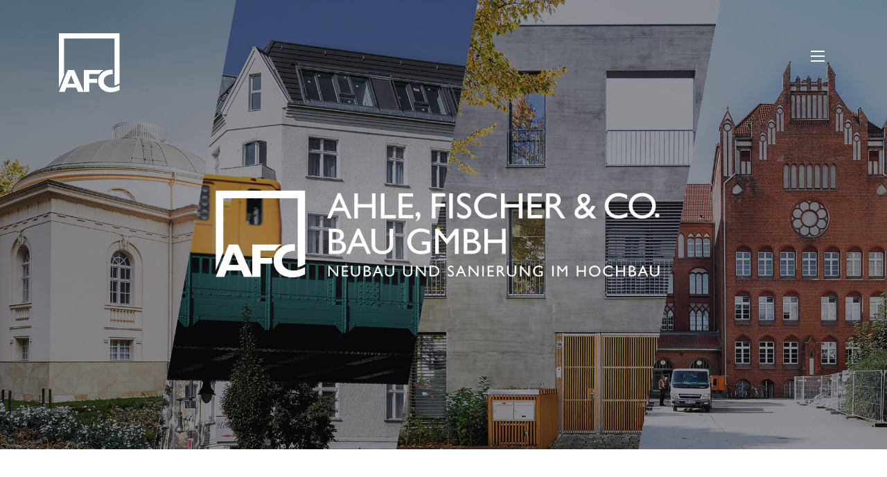

--- FILE ---
content_type: text/html; charset=UTF-8
request_url: https://www.bau-berlin.info/
body_size: 9424
content:
<!DOCTYPE html>
<html lang="de">
<head>
    <meta charset="utf-8">
    <meta name="robots" content="index, follow">
    <meta name="viewport" content="width=device-width, initial-scale=1, shrink-to-fit=no">
    <meta name="description" content="✅ Generalunternehmer für Neubau und Sanierung im Hochbau in Berlin-Brandenburg. Bauunternehmen und Zimmerei für Altbausanierung, Sanierung im Denkmalschutz und Neubau.">
    <meta name="author" content="Ahle, Fischer & Co. Bau GmbH">
        
    <link rel="preload" as="image" href="https://www.bau-berlin.info/img/headImage-home.jpg">
    <link rel="preload" as="style" href="https://www.bau-berlin.info/css/bootstrap.min.css">
    <link rel="preload" as="style" href="https://www.bau-berlin.info/css/style.css">
    <link rel="preload" as="script" href="https://www.bau-berlin.info/js/functions.js">
    <link rel="preload" as="script" href="https://www.bau-berlin.info/js/jquery-3.2.1.min.js">
    
    <link rel="icon" href="/img/favicon.png">

    <link rel="alternate" href="https://www.bau-berlin.info/home/" hreflang="de" />
    <link rel="alternate" href="https://en.bau-berlin.info/home/" hreflang="en" />

    <title>Generalunternehmer & Baufirma - Ahle, Fischer & Co. Bau GmbH</title>
    
    <link rel="stylesheet" href="/css/bootstrap.min.css">
    <link rel="stylesheet" href="/css/style.css" media="all">
    <link href="/css/ionicons.min.css" rel="stylesheet" media="none" onload="if(media!='all')media='all'">
    
    <script src="/js/jquery-3.2.1.min.js" defer crossorigin="anonymous"></script>
    <script src="/js/popper.min.js" defer crossorigin="anonymous"></script>
    <script src="/js/bootstrap.stripped.js" defer crossorigin="anonymous"></script>

    <meta property="og:title" content="Generalunternehmer & Baufirma - Ahle, Fischer & Co. Bau GmbH" />
	<meta property="og:description" content="✅ Generalunternehmer für Neubau und Sanierung im Hochbau in Berlin-Brandenburg. Bauunternehmen und Zimmerei für Altbausanierung, Sanierung im Denkmalschutz und Neubau." />
	<meta property="og:url" content="https://www.bau-berlin.info/" />
	<meta property="og:locale" content="de_DE" />
	<meta property="og:image" name="thumbnail" content="https://www.bau-berlin.info/img/ogImage/home.jpg" />
	<meta property="og:image:width" content="1280" />
	<meta property="og:image:height" content="729" />
	<meta property="og:type" content="article" />
  <meta property="article:publisher" content="https://www.facebook.com/Ahle-Fischer-Co-Bau-GmbH-188012751712842/">
	<meta property="og:site_name" content="Ahle, Fischer & Co. Bau GmbH" />
</head>
<body>
<!-- header begin -->    
<div id="site-header" class="h55 mb-5 bgBlack">
    <div class="bgImage" data-bgsrc="/img/headImage-home.jpg"></div>    
    <menu id="navigation" class="bgBlack col-sm-8 col-md-6 col-lg-5 col-xl-4">
        <nav class="align-self-center">
            <ul class="list-unstyled">
                <li><a href="/ueber-uns/" title="Ihr Bauunternehemen in Berlin">Über Uns</a>
                    <ul class="list-unstyled custom-list">
                        <li><a href="/ueber-uns/#qualifications" title="">Qualifikationen &amp; Zertifizierungen</a></li>
                        <li><a href="/jobs/" rel="nofollow">Jobs</a></li>
                    </ul>
                </li>
                <li><a href="/leistungen/" title="Bau Leistungen in Berlin Brandenburg">Leistungen</a>
                    <ul class="list-unstyled custom-list">
                        <li><a href="/leistungen/af-decke/" title="AF-Decke in Berlin &amp; Brandenburg">AF-Plattenbalkendecke <span class="badge badge-pill badge-primary">Neu</span></a></li>
                        <li><a href="/leistungen/holzbetonverbund/" title="Holzbetonverbunddecke in Berlin &amp; Brandenburg">Holzbetonverbund</a></li>
                        <li><a href="/leistungen/dachdecker-dachklempner/" title="Dachdecker &amp; Dachklempner in Berlin &amp; Brandenburg">Dachdecker- &amp; Dachklempnerarbeiten</a></li>
                        <li><a href="/leistungen/holzbau/" title="Neubau und Sanierung im Holzbau">Holzbau</a></li>
                    </ul>
                </li>
                <li><a href="/referenzen/" title="Bau Referenzen aus Berlin Brandenburg">Referenzen</a>
                    <ul class="list-unstyled custom-list">
                        <li><a href="/referenzen/altbausanierung/" title="Altbausanierug in Berlin &amp; Brandenburg">Altbausanierung</a></li>
                        <li><a href="/referenzen/dachgeschossausbau/" title="Dachgeschossausbau in Berlin &amp; Brandenburg">Dachgeschossausbau</a></li>
                        <li><a href="/referenzen/dachdecker-dachklempnerarbeiten/" title="Dachdecker- &amp; Dachklempnerarbeiten in Berlin &amp; Brandenburg">Dachdecker- &amp; Dachklempnerarbeiten</a></li>
                        <li><a href="/referenzen/denkmalschutz/" title="Denkmalschutz in Berlin &amp; Brandenburg">Denkmalschutz</a></li>
                        <li><a href="/referenzen/neubau/" title="Neubau in Berlin &amp; Brandenburg">Neubau</a></li>
                    </ul>
                </li>
                <li><a href="/kontakt/" title="Baufirma Berlin &amp; Brandenburg">Kontakt</a></li>
            </ul>
        </nav>
    </menu>
      
    <header class="container h-100">
        <div class="row pt-5 ">
            <div class="col-md-12">

                <h1 id="logo" class="" role="banner">
                    <a href="/" title="Ahle, Fischer &amp; Co. Baufirma - Neubau &amp; Sanierung im Hochbau Berlin Brandenburg"><svg xmlns="http://www.w3.org/2000/svg" viewBox="0 0 870.45 170.46">
                        <title>Ahle Fischer & Co. Bauunternehmen für Berlin Brandenburg - Neubau &amp; Sanierung im Hochbau</title>
                        <g id="logo-extended">
                            <g id="slogan">
                                <path d="M402.79,417.7h2.82v20.71h-2.55l-13.85-16v16h-2.79V417.7h2.4l14,16.09Z" transform="translate(-165.43 -269.89)"/>
                                <path d="M413.1,417.7h11.74v2.64h-8.78v6.31h8.48v2.66h-8.48v6.44h9.06v2.64h-12Z" transform="translate(-165.43 -269.89)"/>
                                <path d="M445.67,417.7h3v11.76a14,14,0,0,1-.35,3.6,7.82,7.82,0,0,1-.86,2,6.43,6.43,0,0,1-1.25,1.44,9.51,9.51,0,0,1-6.43,2.12,9.61,9.61,0,0,1-6.49-2.11,6.73,6.73,0,0,1-1.25-1.46,7.57,7.57,0,0,1-.85-2,14.65,14.65,0,0,1-.33-3.68V417.7h3v11.76a8.73,8.73,0,0,0,.67,4.06,4.74,4.74,0,0,0,2,1.83,7,7,0,0,0,3.22.69,6.51,6.51,0,0,0,4.3-1.38,4.29,4.29,0,0,0,1.26-1.75,10.73,10.73,0,0,0,.39-3.45Z" transform="translate(-165.43 -269.89)"/>
                                <path d="M462.94,438.41h-7V417.7h5.43a9.47,9.47,0,0,1,4,.69,5,5,0,0,1,2.95,4.69,4.51,4.51,0,0,1-3.16,4.37,6.41,6.41,0,0,1,3.61,1.87,4.87,4.87,0,0,1,1.34,3.44,5.06,5.06,0,0,1-.81,2.83,5.92,5.92,0,0,1-2.39,2A8.84,8.84,0,0,1,462.94,438.41Zm-1.5-18.07h-2.55v6.23h2a5,5,0,0,0,3.37-.9,3,3,0,0,0,1-2.34Q465.24,420.34,461.44,420.34Zm.22,8.86h-2.77v6.57h2.92a9.57,9.57,0,0,0,3.3-.38,3.15,3.15,0,0,0,1.39-1.18,3.08,3.08,0,0,0,.53-1.72,2.94,2.94,0,0,0-.56-1.73,3.29,3.29,0,0,0-1.58-1.17A9.89,9.89,0,0,0,461.66,429.2Z" transform="translate(-165.43 -269.89)"/>
                                <path d="M482.49,417.58h2.08l9.29,20.83h-3l-2.76-6.14h-8.84l-2.59,6.14h-3Zm4.36,12.05-3.34-7.5-3.1,7.5Z" transform="translate(-165.43 -269.89)"/>
                                <path d="M512.56,417.7h3v11.76a14,14,0,0,1-.35,3.6,7.85,7.85,0,0,1-.86,2,6.45,6.45,0,0,1-1.25,1.44,9.52,9.52,0,0,1-6.44,2.12,9.61,9.61,0,0,1-6.49-2.11,6.76,6.76,0,0,1-1.25-1.46,7.6,7.6,0,0,1-.85-2,14.67,14.67,0,0,1-.33-3.68V417.7h3v11.76a8.73,8.73,0,0,0,.67,4.06,4.74,4.74,0,0,0,2,1.83,7,7,0,0,0,3.22.69,6.51,6.51,0,0,0,4.3-1.38,4.28,4.28,0,0,0,1.26-1.75,10.78,10.78,0,0,0,.38-3.45Z" transform="translate(-165.43 -269.89)"/>
                                <path d="M548.14,417.7h3v11.76a14,14,0,0,1-.35,3.6,7.85,7.85,0,0,1-.86,2,6.44,6.44,0,0,1-1.25,1.44,9.51,9.51,0,0,1-6.43,2.12,9.61,9.61,0,0,1-6.49-2.11,6.75,6.75,0,0,1-1.25-1.46,7.6,7.6,0,0,1-.85-2,14.67,14.67,0,0,1-.33-3.68V417.7h3v11.76a8.74,8.74,0,0,0,.67,4.06,4.75,4.75,0,0,0,2,1.83,7,7,0,0,0,3.22.69,6.51,6.51,0,0,0,4.3-1.38,4.28,4.28,0,0,0,1.26-1.75,10.76,10.76,0,0,0,.39-3.45Z" transform="translate(-165.43 -269.89)"/>
                                <path d="M574.81,417.7h2.82v20.71h-2.55l-13.85-16v16h-2.79V417.7h2.4l14,16.09Z" transform="translate(-165.43 -269.89)"/>
                                <path d="M585.14,438.38V417.7h7a14.72,14.72,0,0,1,6.69,1.27,9.56,9.56,0,0,1,3.91,3.73,10.36,10.36,0,0,1,1.45,5.37,10.13,10.13,0,0,1-.8,4,10.25,10.25,0,0,1-5.8,5.58,10.47,10.47,0,0,1-2.15.62,28.91,28.91,0,0,1-3.74.15Zm6.67-18H588.1v15.41h3.8a15.13,15.13,0,0,0,3.45-.31,8.08,8.08,0,0,0,2.05-.77,7,7,0,0,0,1.51-1.15,7.67,7.67,0,0,0,2.19-5.62,7.11,7.11,0,0,0-2.25-5.44,7.24,7.24,0,0,0-1.91-1.29,8,8,0,0,0-2-.67A20.67,20.67,0,0,0,591.81,420.34Z" transform="translate(-165.43 -269.89)"/>
                                <path d="M627.09,429.73l-2.25-1.37a10.2,10.2,0,0,1-3-2.55,4.82,4.82,0,0,1-.9-2.88,5.09,5.09,0,0,1,1.7-4,6.34,6.34,0,0,1,4.41-1.53,8.34,8.34,0,0,1,4.76,1.46v3.37A6.86,6.86,0,0,0,627,420.1a4,4,0,0,0-2.39.67,2,2,0,0,0-.93,1.72,2.65,2.65,0,0,0,.69,1.74,8.65,8.65,0,0,0,2.21,1.71l2.26,1.34q3.79,2.26,3.79,5.76a5.28,5.28,0,0,1-1.67,4,6.1,6.1,0,0,1-4.33,1.56,9.1,9.1,0,0,1-5.59-1.89V433a7,7,0,0,0,5.56,3,3.48,3.48,0,0,0,2.32-.78,2.42,2.42,0,0,0,.93-1.94Q629.82,431.43,627.09,429.73Z" transform="translate(-165.43 -269.89)"/>
                                <path d="M645.25,417.58h2.08l9.29,20.83h-3l-2.76-6.14H642l-2.59,6.14h-3Zm4.36,12.05-3.34-7.5-3.1,7.5Z" transform="translate(-165.43 -269.89)"/>
                                <path d="M678.18,417.7H681v20.71h-2.55l-13.85-16v16h-2.79V417.7h2.4l14,16.09Z" transform="translate(-165.43 -269.89)"/>
                                <path d="M688.5,417.7h3v20.71h-3Z" transform="translate(-165.43 -269.89)"/>
                                <path d="M699,417.7h11.74v2.64H702v6.31h8.48v2.66H702v6.44H711v2.64H699Z" transform="translate(-165.43 -269.89)"/>
                                <path d="M717.29,438.41V417.7h5.19a7.49,7.49,0,0,1,5,1.56,5.22,5.22,0,0,1,1.84,4.21,5.18,5.18,0,0,1-3.5,5.1,9.14,9.14,0,0,1,1.94,1.78,36,36,0,0,1,2.67,3.93q1.08,1.76,1.73,2.66l1.1,1.48h-3.53l-.9-1.37-.18-.25-.58-.82-.92-1.51-1-1.62a16.29,16.29,0,0,0-1.68-2,6.47,6.47,0,0,0-1.38-1.09,4.67,4.67,0,0,0-2.07-.33h-.77v9Zm3.86-18.19h-.89v6.54h1.13a8.39,8.39,0,0,0,3.09-.38,2.9,2.9,0,0,0,1.3-1.17,3.37,3.37,0,0,0,.47-1.77,3.15,3.15,0,0,0-.52-1.77,2.76,2.76,0,0,0-1.46-1.12A10.55,10.55,0,0,0,721.14,420.22Z" transform="translate(-165.43 -269.89)"/>
                                <path d="M752.09,417.7h3v11.76a14,14,0,0,1-.35,3.6,7.75,7.75,0,0,1-.86,2,6.37,6.37,0,0,1-1.25,1.44,9.51,9.51,0,0,1-6.43,2.12,9.61,9.61,0,0,1-6.49-2.11,6.69,6.69,0,0,1-1.25-1.46,7.6,7.6,0,0,1-.85-2,14.76,14.76,0,0,1-.33-3.68V417.7h3v11.76a8.74,8.74,0,0,0,.67,4.06,4.75,4.75,0,0,0,2,1.83,7,7,0,0,0,3.22.69,6.51,6.51,0,0,0,4.3-1.38,4.28,4.28,0,0,0,1.26-1.75,10.7,10.7,0,0,0,.39-3.45Z" transform="translate(-165.43 -269.89)"/>
                                <path d="M778.76,417.7h2.82v20.71H779l-13.85-16v16h-2.79V417.7h2.4l14,16.09Z" transform="translate(-165.43 -269.89)"/>
                                <path d="M800,428.21h7V437a18.94,18.94,0,0,1-7.59,1.66,11.26,11.26,0,0,1-8.22-3,9.94,9.94,0,0,1-3.08-7.4,10.3,10.3,0,0,1,3.19-7.72,11,11,0,0,1,8-3.08,14.07,14.07,0,0,1,3.32.38,27.09,27.09,0,0,1,4,1.39v3a14.56,14.56,0,0,0-7.35-2.15,7.81,7.81,0,0,0-5.72,2.31,8.2,8.2,0,0,0,0,11.45,8.28,8.28,0,0,0,6,2.24,14,14,0,0,0,4.25-.82l.28-.09v-4.31h-4Z" transform="translate(-165.43 -269.89)"/>
                                <path d="M825.42,417.7h3v20.71h-3Z" transform="translate(-165.43 -269.89)"/>
                                <path d="M852.46,417.7h2.77v20.71h-3V422.29l-6.37,8h-.55l-6.44-8v16.12h-3V417.7h2.81l6.88,8.51Z" transform="translate(-165.43 -269.89)"/>
                                <path d="M888.39,417.7h3v20.71h-3v-9H876.75v9h-3V417.7h3v9h11.64Z" transform="translate(-165.43 -269.89)"/>
                                <path d="M908.93,417.4a11.14,11.14,0,0,1,8,3,10.08,10.08,0,0,1,3.19,7.62,9.92,9.92,0,0,1-3.22,7.58,11.46,11.46,0,0,1-8.13,3,10.8,10.8,0,0,1-7.8-3,10,10,0,0,1-3.12-7.52,10.24,10.24,0,0,1,3.14-7.68A11,11,0,0,1,908.93,417.4Zm.12,2.82a8,8,0,0,0-5.84,2.22,7.58,7.58,0,0,0-2.29,5.68,7.44,7.44,0,0,0,2.3,5.58,8.52,8.52,0,0,0,11.53,0,7.58,7.58,0,0,0,2.32-5.65,7.4,7.4,0,0,0-2.32-5.54A7.87,7.87,0,0,0,909.05,420.22Z" transform="translate(-165.43 -269.89)"/>
                                <path d="M944.2,433.61v3.26a15.48,15.48,0,0,1-7.53,1.78,11.61,11.61,0,0,1-5.89-1.39,10.26,10.26,0,0,1-3.83-3.84,10.43,10.43,0,0,1-1.41-5.29,10.11,10.11,0,0,1,3.22-7.6,11.07,11.07,0,0,1,8-3.08,18.64,18.64,0,0,1,7.25,1.71v3.19a14.27,14.27,0,0,0-7.1-2.07A8.22,8.22,0,0,0,931,422.5a7.93,7.93,0,0,0,0,11.23,8.24,8.24,0,0,0,5.92,2.19A13.42,13.42,0,0,0,944.2,433.61Z" transform="translate(-165.43 -269.89)"/>
                                <path d="M965.42,417.7h3v20.71h-3v-9H953.78v9h-3V417.7h3v9h11.64Z" transform="translate(-165.43 -269.89)"/>
                                <path d="M983,438.41h-7V417.7h5.43a9.47,9.47,0,0,1,4,.69,5,5,0,0,1,3,4.69,4.51,4.51,0,0,1-3.16,4.37,6.41,6.41,0,0,1,3.61,1.87,4.87,4.87,0,0,1,1.34,3.44,5.06,5.06,0,0,1-.81,2.83,5.93,5.93,0,0,1-2.4,2A8.84,8.84,0,0,1,983,438.41Zm-1.5-18.07h-2.55v6.23h2a5,5,0,0,0,3.37-.9,3,3,0,0,0,1-2.34Q985.25,420.34,981.46,420.34Zm.22,8.86h-2.77v6.57h2.92a9.56,9.56,0,0,0,3.3-.38,3.13,3.13,0,0,0,1.39-1.18,3.07,3.07,0,0,0,.53-1.72,2.92,2.92,0,0,0-.56-1.73,3.28,3.28,0,0,0-1.58-1.17A9.89,9.89,0,0,0,981.68,429.2Z" transform="translate(-165.43 -269.89)"/>
                                <path d="M1002.51,417.58h2.08l9.29,20.83h-3l-2.76-6.14h-8.84l-2.59,6.14h-3Zm4.35,12.05-3.34-7.5-3.1,7.5Z" transform="translate(-165.43 -269.89)"/>
                                <path d="M1032.58,417.7h3v11.76a14,14,0,0,1-.35,3.6,7.79,7.79,0,0,1-.86,2,6.39,6.39,0,0,1-1.25,1.44,10.94,10.94,0,0,1-12.93,0,6.75,6.75,0,0,1-1.25-1.46,7.67,7.67,0,0,1-.85-2,14.75,14.75,0,0,1-.33-3.68V417.7h3v11.76a8.72,8.72,0,0,0,.67,4.06,4.74,4.74,0,0,0,2,1.83,7,7,0,0,0,3.22.69,6.51,6.51,0,0,0,4.3-1.38,4.28,4.28,0,0,0,1.26-1.75,10.77,10.77,0,0,0,.38-3.45Z" transform="translate(-165.43 -269.89)"/>
                            </g>
                            <g id="firma">
                                <path d="M1031.55,314.55a4.23,4.23,0,0,1,3.06,1.23,4.05,4.05,0,0,1,1.27,3,3.92,3.92,0,0,1-1.25,3,4.28,4.28,0,0,1-3.08,1.2,4.17,4.17,0,0,1-3-1.2,4,4,0,0,1-1.23-3,4.2,4.2,0,0,1,4.25-4.25Z" transform="translate(-165.43 -269.89)"/>
                                <path d="M404.12,394.15H387.49V345h12.87q6.08,0,9.49,1.63a11.75,11.75,0,0,1,7,11.13q0,7.24-7.49,10.37a15.19,15.19,0,0,1,8.56,4.43,11.54,11.54,0,0,1,3.18,8.16,12,12,0,0,1-1.93,6.71,14.07,14.07,0,0,1-5.68,4.82A21,21,0,0,1,404.12,394.15Zm-3.55-42.86h-6v14.77h4.68q5.62,0,8-2.14a7.14,7.14,0,0,0,2.37-5.55Q409.57,351.29,400.57,351.29Zm.53,21h-6.57v15.57h6.93q5.77,0,7.82-.9a7.44,7.44,0,0,0,3.3-2.79,7.29,7.29,0,0,0,1.25-4.08,7,7,0,0,0-1.32-4.11,7.81,7.81,0,0,0-3.74-2.78A23.45,23.45,0,0,0,401.1,372.32Z" transform="translate(-165.43 -269.89)"/>
                                <path d="M442.9,344.76h4.94l22,49.39h-7.2l-6.55-14.55h-21L429,394.15h-7.23Zm10.33,28.58-7.92-17.79L438,373.34Z" transform="translate(-165.43 -269.89)"/>
                                <path d="M506.5,345h7.07v27.88a33.14,33.14,0,0,1-.83,8.54,18.52,18.52,0,0,1-2,4.8,15.28,15.28,0,0,1-3,3.43q-5.84,5-15.26,5-9.6,0-15.4-5a16,16,0,0,1-3-3.46,18,18,0,0,1-2-4.69,34.73,34.73,0,0,1-.79-8.72V345h7.07v27.88q0,6.93,1.58,9.63a11.27,11.27,0,0,0,4.82,4.34,16.71,16.71,0,0,0,7.63,1.63,15.43,15.43,0,0,0,10.2-3.27,10.13,10.13,0,0,0,3-4.15q.91-2.39.91-8.19Z" transform="translate(-165.43 -269.89)"/>
                                <path d="M569.85,370h16.49v20.81a44.93,44.93,0,0,1-18,3.94q-12.2,0-19.49-7.12A23.57,23.57,0,0,1,541.55,370a24.43,24.43,0,0,1,7.56-18.32q7.56-7.31,18.95-7.31a33.57,33.57,0,0,1,7.87.9,64.51,64.51,0,0,1,9.42,3.29v7.17a34.55,34.55,0,0,0-17.44-5.1,18.51,18.51,0,0,0-13.57,5.48,19.44,19.44,0,0,0,0,27.14q5.52,5.31,14.2,5.31a33.12,33.12,0,0,0,10.09-1.93l.67-.21V376.22h-9.46Z" transform="translate(-165.43 -269.89)"/>
                                <path d="M635.2,345h6.57v49.11h-7.07V355.94l-15.1,19h-1.3l-15.28-19v38.21h-7V345h6.66L619,365.21Z" transform="translate(-165.43 -269.89)"/>
                                <path d="M668.67,394.15H652V345h12.87q6.08,0,9.49,1.63a11.75,11.75,0,0,1,7,11.13q0,7.24-7.49,10.37a15.19,15.19,0,0,1,8.56,4.43,11.54,11.54,0,0,1,3.18,8.16,12,12,0,0,1-1.93,6.71,14.07,14.07,0,0,1-5.68,4.82A20.94,20.94,0,0,1,668.67,394.15Zm-3.55-42.86h-6v14.77h4.68q5.63,0,8-2.14a7.14,7.14,0,0,0,2.37-5.55Q674.12,351.29,665.12,351.29Zm.53,21h-6.57v15.57H666q5.77,0,7.82-.9a7.44,7.44,0,0,0,3.3-2.79,7.29,7.29,0,0,0,1.25-4.08,7,7,0,0,0-1.32-4.11,7.81,7.81,0,0,0-3.74-2.78A23.45,23.45,0,0,0,665.65,372.32Z" transform="translate(-165.43 -269.89)"/>
                                <path d="M727.15,345h7v49.11h-7V372.78h-27.6v21.38h-7V345h7v21.23h27.6Z" transform="translate(-165.43 -269.89)"/>
                                <path d="M405.18,275h4.94l22,49.39h-7.2l-6.55-14.55h-21l-6.14,14.55h-7.23Zm10.33,28.58-7.92-17.79-7.35,17.79Z" transform="translate(-165.43 -269.89)"/>
                                <path d="M472.12,275.28h7v49.11h-7V303h-27.6v21.38h-7V275.28h7v21.23h27.6Z" transform="translate(-165.43 -269.89)"/>
                                <path d="M489.5,275.28h7V318h22.11v6.4H489.5Z" transform="translate(-165.43 -269.89)"/>
                                <path d="M524.5,275.28h27.84v6.26H531.53v15h20.11v6.29H531.53v15.26H553v6.26H524.5Z" transform="translate(-165.43 -269.89)"/>
                                <path d="M558.6,329.9v-1.3a9.15,9.15,0,0,0,2.21-3,12.48,12.48,0,0,0,.74-4.17q-3.73-1.09-3.73-4.61a4.68,4.68,0,0,1,1.28-3.29,4,4,0,0,1,3-1.39,4.17,4.17,0,0,1,3.52,1.9,8.08,8.08,0,0,1,1.37,4.85,11,11,0,0,1-2.25,6.86A12,12,0,0,1,558.6,329.9Z" transform="translate(-165.43 -269.89)"/>
                                <path d="M589.57,275.28h26.19v6.26H596.6v13.71h19.16v6.26H596.6v22.89h-7Z" transform="translate(-165.43 -269.89)"/>
                                <path d="M623.57,275.28h7v49.11h-7Z" transform="translate(-165.43 -269.89)"/>
                                <path d="M653.66,303.81l-5.34-3.25a24.28,24.28,0,0,1-7.15-6,11.44,11.44,0,0,1-2.13-6.84,12.08,12.08,0,0,1,4-9.42,15,15,0,0,1,10.46-3.62,19.79,19.79,0,0,1,11.29,3.45v8Q659.5,281,653.38,281a9.45,9.45,0,0,0-5.66,1.59,4.83,4.83,0,0,0-2.21,4.08,6.28,6.28,0,0,0,1.63,4.13,20.5,20.5,0,0,0,5.25,4l5.37,3.18q9,5.37,9,13.66a12.53,12.53,0,0,1-4,9.6A14.47,14.47,0,0,1,652.5,325a21.6,21.6,0,0,1-13.25-4.47v-8.93q5.7,7.22,13.18,7.22a8.28,8.28,0,0,0,5.5-1.84,5.76,5.76,0,0,0,2.2-4.61Q660.13,307.84,653.66,303.81Z" transform="translate(-165.43 -269.89)"/>
                                <path d="M716.82,313v7.73A36.7,36.7,0,0,1,699,325a27.52,27.52,0,0,1-14-3.3,24.33,24.33,0,0,1-9.07-9.11A24.73,24.73,0,0,1,672.6,300a24,24,0,0,1,7.65-18,26.25,26.25,0,0,1,18.86-7.31q7.73,0,17.19,4v7.56a33.84,33.84,0,0,0-16.84-4.92,19.47,19.47,0,0,0-14,5.33,18.8,18.8,0,0,0-.09,26.63q5.48,5.2,14,5.2A31.82,31.82,0,0,0,716.82,313Z" transform="translate(-165.43 -269.89)"/>
                                <path d="M760.13,275.28h7v49.11h-7V303h-27.6v21.38h-7V275.28h7v21.23h27.6Z" transform="translate(-165.43 -269.89)"/>
                                <path d="M777.5,275.28h27.84v6.26H784.53v15h20.11v6.29H784.53v15.26H806v6.26H777.5Z" transform="translate(-165.43 -269.89)"/>
                                <path d="M813.71,324.39V275.28H826q7.45,0,11.83,3.69a12.38,12.38,0,0,1,4.38,10,12.29,12.29,0,0,1-8.3,12.09,21.73,21.73,0,0,1,4.61,4.22,85,85,0,0,1,6.33,9.32q2.57,4.18,4.11,6.29l2.6,3.52H843.2l-2.14-3.24q-.11-.18-.42-.6l-1.37-1.94L837.09,315l-2.35-3.83a38.36,38.36,0,0,0-4-4.81,15.23,15.23,0,0,0-3.27-2.58,11.05,11.05,0,0,0-4.91-.79h-1.83v21.38Zm9.14-43.14h-2.11v15.5h2.67q5.34,0,7.33-.91a6.87,6.87,0,0,0,3.09-2.76,8,8,0,0,0,1.11-4.2,7.51,7.51,0,0,0-1.23-4.2,6.58,6.58,0,0,0-3.46-2.65A25,25,0,0,0,822.85,281.25Z" transform="translate(-165.43 -269.89)"/>
                                <path d="M903.18,324.39l-5.72-6.7a31.16,31.16,0,0,1-2.54,2.15l-.07.07a23,23,0,0,1-6.18,3.56,18.55,18.55,0,0,1-6.91,1.48,12.21,12.21,0,0,1-8.66-3.32,10.67,10.67,0,0,1-3.55-8.1,11.48,11.48,0,0,1,1.74-6.22,21.73,21.73,0,0,1,5.68-5.66l.11-.11a34.93,34.93,0,0,1,4-2.64q-5.55-5.94-5.55-11.39a10.55,10.55,0,0,1,3.41-8.16,12.59,12.59,0,0,1,8.86-3.13,12.73,12.73,0,0,1,8.79,3.06A10,10,0,0,1,900,287.1q0,6.44-8.61,12.53l-.5.39,6.92,7.88a33.26,33.26,0,0,0,5.28-7.92h7a44.54,44.54,0,0,1-8,12.88l10,11.52Zm-11.64-10.17,1.58-1.44-8-9.21-3.1,2.18q-5.49,3.69-5.49,7.49a4.46,4.46,0,0,0,1.79,3.55,6.59,6.59,0,0,0,4.33,1.48,10.94,10.94,0,0,0,4.45-1.13A16.4,16.4,0,0,0,891.54,314.23ZM887,295.28l2.69-1.9q3.75-2.64,3.75-6.13a4.69,4.69,0,0,0-1.56-3.6,6.15,6.15,0,0,0-7.79-.11,4.28,4.28,0,0,0-1.51,3.35,9.19,9.19,0,0,0,1.18,4.21A15.58,15.58,0,0,0,887,295.28Z" transform="translate(-165.43 -269.89)"/>
                                <path d="M973,313v7.73A36.7,36.7,0,0,1,955.16,325a27.52,27.52,0,0,1-14-3.3,24.33,24.33,0,0,1-9.07-9.11A24.73,24.73,0,0,1,928.8,300a24,24,0,0,1,7.65-18,26.24,26.24,0,0,1,18.86-7.31q7.73,0,17.19,4v7.56a33.84,33.84,0,0,0-16.84-4.92,19.47,19.47,0,0,0-14,5.33,18.8,18.8,0,0,0-.09,26.63q5.48,5.2,14,5.2A31.82,31.82,0,0,0,973,313Z" transform="translate(-165.43 -269.89)"/>
                                <path d="M1002.2,274.57q11.38,0,19,7.21a23.91,23.91,0,0,1,7.57,18.07,23.52,23.52,0,0,1-7.64,18q-7.64,7.12-19.27,7.12-11.1,0-18.5-7.12A23.74,23.74,0,0,1,975.92,300a24.27,24.27,0,0,1,7.45-18.21Q990.81,274.58,1002.2,274.57Zm.28,6.68a19.06,19.06,0,0,0-13.86,5.27A18,18,0,0,0,983.19,300a17.64,17.64,0,0,0,5.44,13.22,20.21,20.21,0,0,0,27.34-.11,18,18,0,0,0,5.5-13.39,17.56,17.56,0,0,0-5.5-13.13A18.66,18.66,0,0,0,1002.48,281.25Z" transform="translate(-165.43 -269.89)"/>
                            </g>
                        </g>
                        <g id="afc">
                            <path id="afc-a" d="M209.56,376l28.22,63.54h-17L215.53,427H187.07l-4.74,12.55H165.56L191.22,376Zm1.34,39.89-10.3-24.7-9.33,24.7Z" transform="translate(-165.43 -269.89)"/>
                            <path id="afc-f" d="M295.18,376a37.3,37.3,0,0,0-8,5.36c-4.13,3.91-5,6.28-5,6.28H253.25v14.19h22.92v11.64H253.25v26.06H237.42V376Z" transform="translate(-165.43 -269.89)"/>
                            <path id="afc-c" d="M341,420.15V434a52.56,52.56,0,0,1-25,6.32q-16.92,0-26.95-9.35a30.24,30.24,0,0,1-10-23q0-13.69,10.57-23.24t27.63-9.55c1.09,0,2.45.25,3.5.3l.07,13c-.81-.06-1.63-.08-2.43-.08q-10.14,0-16.58,5.44a17.33,17.33,0,0,0-6.44,13.85,17.68,17.68,0,0,0,6.34,14q6.34,5.5,16.26,5.5a34.31,34.31,0,0,0,9.46-1.3A91.67,91.67,0,0,0,341,420.15Z" transform="translate(-165.43 -269.89)"/>
                            <path id="afc-border" d="M341.09,414.11a22.51,22.51,0,0,1-7,3.95,49.67,49.67,0,0,1-7.59,2.47V284.82H180.36V390.58l-14.93,37V269.89H340.84" transform="translate(-165.43 -269.89)"/>
                        </g>
                    </svg>
                    </a>
                </h1>
                
                <ul id="menuBtn" class="open list-unstyled">
                    <li role="separator"></li><li role="separator"></li><li role="separator"></li>
                </ul>
            </div>
        </div>

        <!-- header headline -->
        <hgroup class="teaser-text d-none">
            <h1><span>Ahle, Fischer & Co. Bau GmbH</span></h1>
            <h2 class="text-muted text-light"><span>Ihr Bauunternehmen für Berlin-Brandenburg</span></h2>
        </hgroup>
    </header>
</div>
<!-- header end --><!-- content begin -->
<article class="pb-5">
    <div class="container">
        <div class="row my-5 py-4">
            <div class="col-lg-7 col-md-10 col-sm-12">
                <header class="opener">
                    <hgroup>
                        <h1 class="headline">Baufirma &amp; General&shy;unternehmer für Neubau und Sanierung im Hochbau</h1>
                        <h2 class="subheadline text-muted text-light">in Berlin, Brandenburg &amp; Umgebung</h2>
                    </hgroup>
                </header>
            </div>
        </div>
    </div>
    <div class="container content">        
        <div class="row">

            <!-- col left -->
            <div class="offset-md-1 col-md-5">
                <p class="mb-4"><strong>Was wir für Sie tun können:</strong> <br>
                    <a href="/leistungen/" class="p-3">Unsere Leistungen<i class="ion-ios-arrow-right ml-2"></i></a></p>
                <p class="mb-4"><strong>Warum Sie uns vertrauen können:</strong><br>
                    <a href="/ueber-uns/#qualifications" class="p-3">Unsere Qualifikationen<i class="ion-ios-arrow-right ml-2"></i></a></p>
                <p class="mb-4"><strong>Noch nicht überzeugt?</strong><br>
                    <a href="/referenzen/" class="p-3">Unsere Referenzen<i class="ion-ios-arrow-right ml-2"></i></a></p>
                <p class="mb-4"><strong>Sie suchen eine neue Herausforderung?</strong><br>
                    <a href="/jobs/" class="p-3">Jobs<i class="ion-ios-arrow-right ml-2"></i></a></p>
                    
                <p>Weitere Informationen finden Sie im Menü rechts oben auf unserer Seite.</p>
            </div>


            <!-- col right -->            
            <div class="col-md-5 mt-5 mt-md-0">
                <hgroup>
                    <h3>Direktkontakt</h3>
                    <h4>Wenn's mal schnell gehen muss.</h4>
                </hgroup>
                
                            <p><strong class="text-info"><i class="ion-ios-circle-filled mr-2" aria-hidden="true"></i> Wir sind heute ab 8 Uhr für Sie erreichbar.</strong></p>
                                            
                <address itemprop="address" itemscope itemtype="http://schema.org/PostalAddress" translate="no">
                    <p><span itemprop="streetAddress">Alt-Kaulsdorf 39</span>, <span itemprop="postalCode">12621</span> <span itemprop="addressLocality">Berlin</span></p>
                </address>
               
                <p><span itemprop="telephone" content="030 51 43 0 43">Tel.: (030) 51 43 0 43</span><br>
                    <span itemprop="fax" content="030 51 43 0 44">Fax: (030) 51 43 0 44</span></p>
                <p><a href="mailto:info@bau-berlin.info?subject=Webseitenanfrage" class="py-2">info@bau-berlin.info</a></p>
    
                <p class="mt-5">                
                <a href="https://www.bau-berlin.info/data/In%20Kontakte%20o%CC%88ffnen%20und%20sichern%20%E2%AC%87%EF%B8%8F.vcf" class="btn btn-afc-default" download="Ahle, Fischer &amp; Co. Visitenkarte.vcf">Kontaktdaten herunterladen<i class="ion-ios-cloud-download-outline ml-2"></i></a></p>

            </div>
        </div>
    </div>
</article>

<!-- cta -->
<section id="teaser" style="overflow: hidden;">
    <div class="bgBlack">
        <div class="container-fluid img-grid grid-filter">
            <div class="row">
                <div class="col-lg-3 col-md-4 col-sm-6 pull-col-left fadeIn" data-fadeIn="fromLeft">
                    <a href="/referenzen/theater-bauten/" title="Theater-Bauten" aria-label="Theater-Bauten" class="grid-img w1h1" data-bgsrc="https://www.bau-berlin.info/img/projects/800px/theater-bauten-headImage.jpg"></a>
                </div>
                <div class="col-lg-3 col-md-4 col-sm-6 fadeIn" data-fadeIn="fromBottom">
                    <a href="/referenzen/lindenhof-reglinstrasse/" title="Lindenhof Reglinstr." aria-label="Lindenhof Reglinstr." class="grid-img w1h1" data-bgsrc="https://www.bau-berlin.info/img/projects/800px/lindenhof-reglinstrasse-headImage.jpg"></a>
                </div>
                <div class="col-lg-3 col-md-4 col-sm-6 d-none d-md-block fadeIn" data-fadeIn="fromBottom">
                    <a href="/referenzen/neue-bahnhofstrasse/" title="Neue Bahnhofstr." aria-label="Neue Bahnhofstr." class="grid-img w1h1" data-bgsrc="https://www.bau-berlin.info/img/projects/800px/neue-bahnhofstrasse-headImage.jpg"></a>
                </div>            
                <div class="col-lg-3 col-md-4 col-sm-6 d-none d-md-block fadeIn" data-fadeIn="fromBottom">
                    <a href="/referenzen/kindertagesstaette-gensinger-strasse/" title="Kindertagesst&auml;tte Gensinger&nbsp;Stra&szlig;e" aria-label="Kindertagesst&auml;tte Gensinger&nbsp;Stra&szlig;e" class="grid-img w1h1" data-bgsrc="https://www.bau-berlin.info/img/projects/800px/kindertagesstaette-gensinger-strasse-headImage.jpg"></a>
                </div>

                <div class="col-lg-3 col-md-4 col-sm-6">
                    <div class="w1h1 grid-cta flipcard">
                        <div class="h2 front">Wir haben Ihr Interesse geweckt?</div>
                        <div class="h3 back">Kontaktieren Sie uns noch heute:<br><br><i class="ion-ios-telephone-outline mr-3"></i>030 51 43 0 43</div>
                    </div>
                </div>

                <div class="col-lg-3 col-md-4 col-sm-6 pull-col-right fadeIn" data-fadeIn="fromRight">
                    <a href="/referenzen/gleimstrasse/" title="Gleimstr." aria-label="Gleimstr." class="grid-img w1h1" data-bgsrc="https://www.bau-berlin.info/img/projects/800px/gleimstrasse-headImage.jpg"></a>
                </div>
            </div>    
        </div>
    </div>  
</section>
<!-- /cta -->    <footer id="footer">
        <div class="container">
            <ul class="list-inline anchor-black">
                <li class="list-inline-item d-block d-md-inline-block"><a href="/" title="Ahle, Fischer &amp; Co. Bauunternehmen - Neubau &amp; Sanierung im Hochbau Berlin Brandenburg"><i class="ion-ios-home"></i> Home</a></li>
                <li class="list-inline-item d-block d-md-inline-block">👷 <a href="/jobs/" title="Jobs"><strong>Jobs</strong></a></li>
                <li class="list-inline-item d-block d-md-inline-block"><a href="/ueber-uns/" title="Ihr Bauunternehemen in Berlin">Über Uns</a></li>
                <li class="list-inline-item d-block d-md-inline-block"><a href="/leistungen/" title="Bau Leistungen in Berlin Brandenburg">Leistungen</a></li>
                <li class="list-inline-item d-block d-md-inline-block"><a href="/kontakt/" title="Kontakt">Kontakt</a></li>
                <li class="list-inline-item d-block d-md-inline-block"><a href="/nutzungsbedingungen/" title="Datenschutz" rel="nofollow">Datenschutz</a></li>
                <!--<li class="list-inline-item d-block d-md-inline-block"><a href="/kontakt/" title="Impressum">Impressum</a></li>-->
                <li class="list-inline-item d-none d-md-inline-block"><a href="https://www.google.com/maps/place/Ahle,+Fischer+%26+Co.+Bau+GmbH/@52.505379,13.586155,15z/data=!4m2!3m1!1s0x0:0xe7e0c616e25823ee?sa=X&ved=0ahUKEwiZvNeN7bHbAhXGJFAKHa_CBcoQ_BIIgAEwCg" title="AFC auf Google" rel="nofollow noopener" target="_blank">Google</a> <a href="https://www.facebook.com/Ahle-Fischer-Co-Bau-GmbH-188012751712842/" title="AFC auf Facebook" rel="nofollow noopener" target="_blank">Facebook</a> <a href="https://www.linkedin.com/company/afc-bau-berlin/" title="AFC auf LinkedIn">LinkedIn</a></li>

                <li class="float-right text-right">

                    <a href="https://en.bau-berlin.info/home/" hreflang="en" title="Switch to English" class="text-green arr-right">English ›</a><br>
<!--                    <a href="/es/" hreflang="es" title="Cambiar a Español" class="text-green arr-right">Español ›</a> -->
                </li>

            </ul>
            <p class="text-xs text-muted" role="contentinfo">&copy;2026 Ahle, Fischer &amp; Co. Bau GmbH · Ihr Bauunternehmen für Berlin-Brandenburg. (<abbr title="Ahle, Fischer &amp; Co. Bau GmbH">AFC</abbr>)</p>
        </div>
    </footer>
    
<script type="application/ld+json">
{
  "@context": "http://schema.org",
  "@type": "GeneralContractor",
  "name": "Ahle. Fischer & Co. Bau GmbH",
  "slogan": "Neubau und Sanierung im Hochbau",
  "description": "Bauunternehmen für Berlin & Brandenburg.",
  "logo": "https://www.bau-berlin.info/img/logo-afc-black.png",
  "image": [ "https://www.bau-berlin.info/img/ogImage/home.jpg" ],
  "url": "https://www.bau-berlin.info/",
  "telephone": "+49 30 51 43 0 43",
  "faxNumber": "+49 30 51 43 0 44",
  "email": "info@bau-berlin.info",
  "foundingDate": "1992-12-15",
  "numberOfEmployees": "40",
  "address": {
    "@type": "PostalAddress",
    "streetAddress": "Alt-Kaulsdorf 39",
    "addressLocality": "Berlin",
    "addressRegion": "Berlin",
    "postalCode": "12621",
    "addressCountry": "DE"
  },
  "geo": {
    "@type": "GeoCoordinates",
    "latitude": 52.505259,
    "longitude": 13.585951499999965
  },
  "serviceArea": {
    "@type": "GeoCircle",
    "geoMidpoint": {
      "@type": "GeoCoordinates",
      "latitude": 52.505259,
      "longitude": 13.585951499999965
    },
    "geoRadius": "150000"
  },
  "openingHoursSpecification": {
    "@type": "OpeningHoursSpecification",
    "dayOfWeek": [
      "Monday",
      "Tuesday",
      "Wednesday",
      "Thursday",
      "Friday"
    ],
    "opens": "08:00",
    "closes": "17:00"
  },
  "sameAs": [
    "https://www.bau-berlin.info/",
    "https://www.facebook.com/Ahle-Fischer-Co-Bau-GmbH-188012751712842/",
    "https://www.youtube.com/user/AhleFischerCo",
    "https://www.yelp.de/biz/afc-berlin",
    "https://www.xing.com/companies/ahlefischer%26co.baugmbh",
    "https://www.linkedin.com/company/afc-bau-berlin/"
  ]
}
</script>
    
    <script src="https://www.bau-berlin.info/js/functions.js" defer crossorigin="anonymous"></script>
    
    <script type="text/javascript">
      var gaProperty = 'UA-4249286-1';
      var disableStr = 'ga-disable-' + gaProperty;
      if (document.cookie.indexOf(disableStr + '=true') > -1) {
        window[disableStr] = true;
      }

      var _gaq = _gaq || [];
      _gaq.push(['_setAccount', gaProperty]);
      _gaq.push(['_setDomainName', 'bau-berlin.info']);
      _gaq.push (['_gat._anonymizeIp']);
      _gaq.push(['_setSiteSpeedSampleRate', 25]);
      _gaq.push(['_trackPageview']);
      _gaq.push(['_setAllowHash', false]);
    
      (function() {
        var ga = document.createElement('script'); 
            ga.type = 'text/javascript'; ga.async = true;
            ga.src = 'https://ssl.google-analytics.com/ga.js';
        var s = document.getElementsByTagName('script')[0]; s.parentNode.insertBefore(ga, s);
      })();
        
      function gaOptout() {
          document.cookie = disableStr + '=true; expires=Thu, 31 Dec 2099 23:59:59 UTC; path=/';
          window[disableStr] = true;
      }
    </script>
  </body>
</html>

--- FILE ---
content_type: text/css
request_url: https://www.bau-berlin.info/css/style.css
body_size: 6000
content:
/* latin */
@font-face {
  font-display: swap;
  font-family: 'Roboto Slab'; font-style: normal; font-weight: 100;
  src: local('Roboto Slab Thin'), local('RobotoSlab-Thin'), url(../fonts/RobotoSlab-Thin.woff2) format('woff2');
  unicode-range: U+0000-00FF, U+0131, U+0152-0153, U+02BB-02BC, U+02C6, U+02DA, U+02DC, U+2000-206F, U+2074, U+20AC, U+2122, U+2191, U+2193, U+2212, U+2215, U+FEFF, U+FFFD;
}
/* latin */
@font-face {
  font-display: swap;
  font-family: 'Roboto Slab'; font-style: normal; font-weight: 300;
  src: local('Roboto Slab Light'), local('RobotoSlab-Light'), url(../fonts/RobotoSlab-Light.woff2) format('woff2');
  unicode-range: U+0000-00FF, U+0131, U+0152-0153, U+02BB-02BC, U+02C6, U+02DA, U+02DC, U+2000-206F, U+2074, U+20AC, U+2122, U+2191, U+2193, U+2212, U+2215, U+FEFF, U+FFFD;
}


@font-face {
    font-display: swap;
	font-family: "Graph Web";
	src: url(../fonts/Graph-Regular-Web.eot);
	src: url(../fonts/Graph-Regular-Web.eot?#iefix) format("embedded-opentype"),
	     url(../fonts/Graph-Regular-Web.woff) format("woff"),
	     url(../fonts/Graph-Regular-Web.ttf) format("truetype"),
	     url(../fonts/Graph-Regular-Web.svg#Graphik-Regular) format("svg");
	font-style: normal;
	font-stretch: normal;
	font-weight: 400;
}

@font-face {
    font-display: swap;
	font-family:"Graph Web";
	src: url(../fonts/Graph-Medium-Web.eot);
	src: url(../fonts/Graph-Medium-Web.eot?#iefix) format("embedded-opentype"),
	     url(../fonts/Graph-Medium-Web.woff) format("woff"),
	     url(../fonts/Graph-Medium-Web.ttf) format("truetype"),
	     url(../fonts/Graph-Medium-Web.svg#Graphik-Medium) format("svg");
	font-style: normal;
	font-stretch: normal;
	font-weight: 500;
}

@font-face {
    font-display: swap;
	font-family:"Graph Web";
	src: url(../fonts/Graph-Semibold-Web.eot);
	src: url(../fonts/Graph-Semibold-Web.eot?#iefix) format("embedded-opentype"),
	     url(../fonts/Graph-Semibold-Web.woff) format("woff"),
	     url(../fonts/Graph-Semibold-Web.ttf) format("truetype"),
	     url(../fonts/Graph-Semibold-Web.svg#Graphik-Medium) format("svg");
	font-style: normal;
	font-stretch: normal;
	font-weight: 600;
}

:root {
  --afc-border-color: #e9eaec;

  --afc-primary-color: #111;
  --afc-muted-color: #939da3;
}

html { line-height: 1; }
body { 
    font-family: "Graph Web", "Verdana", "Helvetica", "sans-serif";
    font-size: 15.5px;
    font-weight: 400;
    color: #121212;
    -moz-osx-font-smoothing: grayscale;

  text-rendering: optimizeLegibility;
  -webkit-font-smoothing: antialiased;
}

h1, .h1,
h2, .h2,
h3, .h3,
h4, .h4,
h5, .h5,
.headline,
.subheadline { 
    font-family: "Roboto Slab", serif;
    font-weight: 300; 
    letter-spacing: -.01em;
    font-size: 32px;
}

h1, .h1 {
    font-size: 32px;
    line-height: 1.32;    
}
h2, .h2 {
    font-size: 32px;
    line-height: 1.37;
}
h3, .h3 {
    font-size: 24px;
    line-height: 1.23;
}
h4, .h4 {
    font-size: 22px;
    line-height: 1.4;
}
h5, .h5 {}


.content hgroup:first-child { margin-top: 0; }
.content hgroup {
    margin-top: 90px;
}

.content hgroup > *:last-child { 
    font-weight: 100;
    margin-bottom: 45px;
}
.content p { line-height: 1.7; margin-bottom: 10px; }


.headline { font-size: 34px; }
.subheadline { font-size: 30px; }


nav { text-transform: uppercase; } 


.bgGray { background-color: #f6f6f6; }
.bgBlack { background-color: #1c1f25; }
ul, ol {
    line-height: 1.7;
    margin-top: 15px;
/*    color: #1f1f1f;*/
}


a, a:hover, a:focus { color: #000; transition: color .1s ease; }
article a, article a:hover,
a.link-blue, a.link-blue:hover { color: #0077bf; }

a:hover, 
a:focus,
a.active { color: #1c1f25; text-decoration: underline; }

.btn:hover {transition: all 0.2s ease-in-out;}
.btn-afc-default,
.btn-afc-reverse,
.btn-afc-white,
.btn-afc-green,
.btn-afc-blue { 
    border: 1px solid #000; border-radius: 0; background: transparent;
    font-size: 15px;
    padding: 14px 24px 11px;
    color: #333;
}
.btn-afc-blue { border-color: #0077bf; color: #0077bf; }
.btn-afc-green { border-color: #48b771; color: #48b771; }
.btn-afc-white { border-color: #fff; color: #fff; background-color: rgba(0, 0, 0, 0.1); }
.btn-afc-white:hover { background-color: #fff; color: #333; }
.btn-afc-default:hover { background-color: #1c1f25; color: #fff; }

.btn-afc-reverse { background-color: #1c1f25; color: #fff; }
.btn-afc-reverse:hover { background-color: transparent; color: #333; }

ul ul, ul ol, ol ol, ol ul { font-size: 95% }

blockquote {
    font-size: 28px;
    line-height: 1.45;
}

.meta, figcaption { font-size: 14px; }


#footer { 
    position: relative; 
    font-size: 14px; 
    padding: 100px 7vw 90px;
}
#footer a { font-weight: 400; }
#footer .list-inline .fa { margin-right: 8px; }


/* bootstrap overwrites */
strong { font-weight: 500 !important; }
b { font-weight: 400; color: #222; }
.text-muted, .text-muted * { color: #9ea0a6; }
address { margin: 0; }
ul, ol, dl {
    padding-left: 15px;
    margin-top: 5px;
    margin-bottom: 20px;
}
li { padding-left: 5px; } 
dt { font-weight: 400; }
.modal-backdrop.show { opacity: .85; }
.modal-content { border-radius: 0; background-color: transparent; }
.modal-body { padding: 0; }
.modal-dialog { margin-top: -10%; }
.ekko-lightbox-container { box-shadow: 0 5px 70px 20px rgba(0, 0, 0, 0.5); }

.list-inline { margin-left: 0; }
.list-inline > li {
    padding-left: 1;
    padding-right: 20px;
}

.list-unstyled.custom-list > li { 
    position: relative;
    padding-left: 10px;
}
.list-unstyled.custom-list > li:before {
    content: "›";
    top: 1px;
    left: 0;
    position: absolute;
}
.list-unstyled.custom-list > li.active:before,
.list-unstyled.custom-list > li:hover:before { color: #000; }

.list-unstyled.checked-list > li {
    content: "";
    color: #71bd7e;
    position: absolute;
    left: 0;
    top: 2px;
    font-family: "FontAwesome";
}

.container-fluid.full-width {
    padding-left: 0;
    padding-right: 0;
    overflow-x: hidden;
}
.row.row-no-gutter {
    margin: 0
}
.row.row-no-gutter [class*="col-"] {
    padding: 0
}

.img-full-width {
    width: 100.5%;
    height: auto;
}
.has-inner .row.row-no-gutter {
    margin-left: -10px;
    margin-right: -10px;
}
.row.row-no-gutter .inner {
    padding-left: 10px;
    padding-right: 10px;
}
.container.row {
    margin: 0 auto;
    padding: 0;
}
/* end bootstrap*/

/* contact */
input:focus::-webkit-input-placeholder,
textarea:focus::-webkit-input-placeholder { color:transparent; }
input:focus::-moz-placeholder,
textarea:focus::-moz-placeholder { color:transparent; }
input:focus::-moz-placeholder,
textarea:focus::-moz-placeholder { color:transparent; }
input:focus::-ms-input-placeholder,
textarea:focus::-ms-input-placeholder { color:transparent; }

label:not(.custom-radio) { 
    font-size: 12px; 
    font-weight: 400; 
    text-transform: uppercase; 
    color: #333;
    transform: matrix(1, 0, 0, 1, 0, 10);
    opacity: 0;
    transition: all 100ms ease;
}
.form-group.active label,
.form-revealed label {
    transform: matrix(1, 0, 0, 1, 0, 0);
    opacity: 1;
}
.form-control {
    background: transparent;
    border-width: 0 0 1px 0;
    border-radius: 0;
    border-color: #d7d7d7;
    box-shadow: none;
    height: 40px;
    padding: 10px;
    margin-bottom: 30px;
    color: #333;
    font-size: 15.5px;
    text-overflow: ellipsis;
}
    .form-revealed .form-control { background-color: #fff; }
textarea.form-control { height: auto; } 
.form-control[disabled] { background: transparent; opacity: .6 }
.has-error .form-control { border-color: #dc3545; box-shadow: none; }
.has-error .custom-control-label::before { border: 1px solid #dc3545; }
.has-error label.error-highlight { color: #dc3545; }
.form-control:focus {
    border-color: rgba(144, 158, 167, 0.9);
    box-shadow: none !important;
}
/* /contact */




/* helper classes */
.text-lg { font-size: 22px !important; }
.text-m { font-size: 15.5px !important; }
.text-sm { font-size: 14px !important; }
.text-xs { font-size: 13px !important; }

.text-light { font-weight: 100; color: inherit; }

.mt-s,
.my-s { margin-top: 70px }
.mt-m,
.my-m { margin-top: 100px }
.mt-l,
.my-l { margin-top: 150px }
.mb-s,
.my-s { margin-bottom: 70px }
.mb-m,
.my-m { margin-bottom: 100px }
.mb-l,
.my-l { margin-bottom: 150px }

/* header */
.h55 {
    height: 55vw;
    max-height: 90vh;
    position: relative;
}

.bgImage {
    position: absolute;
    top: 0;
    left: 0;
    width: 100%;
    height: 100%;
    z-index: 0;
    
    background-size: cover;
    background-position: center center;
    background-repeat: no-repeat;
/*    
    opacity: 0.8;
    filter: grayscale(.25);
    
    transition-property: all;
    transition-timing-function: ease-in-out;
    transition-duration: 1s;
    transition-delay: 1s;
*/
}

/*
#site-header.menuOpen .bgImage { 
    transition-delay: 0s;
    transition-duration: .5s;
    filter: blur(4px);
}*/
#site-header { overflow: hidden; }
#site-header:not(.menuOpen):hover .bgImage {
    opacity: 1;
    filter: none;
    transition-duration: .25s;
    transition-delay: 0s;
}

#site-header header { position: relative; }
#site-header .teaser-text {
    position: absolute;
    bottom: 14%;
    width: 75%;
    max-width: 750px;
}
#site-header hgroup h1, 
#site-header hgroup h2 { 
    padding: 0; 
    margin: 0;
    font-size: 48px;
    line-height: 1.2;
}

#site-header h1 span { position: relative !important; }

#site-header hgroup span {
    background-color: #fff;
    padding: 0 15px;    
  /* Needs prefixing */
  box-decoration-break: clone;
  -webkit-box-decoration-break: clone;
}


svg { 
    max-height: 100%; 
    max-width: 100%;
    height: 100%;
}

#logo { 
    display: inline-block;
    height: 85px;
}
#logo-extended { 
    opacity: 0; 
    transform: translateX(-20px);
    transition: all .2s ease-in-out;
}
#logo.revealed #logo-extended, 
#logo:hover #logo-extended { 
    opacity: 1; 
    transform: translateX(0);
}

#logo svg { fill: #fff; }
.darkHeader #logo svg { fill: #333; }

#navigation {
    position: absolute;
    display: flex;
    top: 0; 
    right: 0;
    height: 100%;
    margin: 0;
    padding: 0 40px 0 40px;  
    font-size: 22px;                      
    color: #fff;
    z-index: 999;
    opacity: 0;
    transform: translateX(100%);
    transition: 0.25s all ease-in-out;
    overflow: scroll, hidden;
}
    .menuOpen #navigation {
        transform: translateX(0);
        opacity: 1;
    }
    #navigation nav { width: 100%; }

#navigation a {
    color: #9ea0a6;
    display: block;
    padding: 2px 0 4px 0;
    white-space: nowrap;
    text-overflow: ellipsis;
    overflow: hidden;
}
#navigation ul ul a { padding: 2px 0 2px 0; }
#navigation a:hover, 
#navigation li.active > a {
    text-decoration: none;
    color: #fff;
}
#navigation ul { padding: 0; }
#navigation ul ul { 
    font-size: 15.5px;
    margin: 0 0 2px 20px;
}
#navigation li:before { color: #9ea0a6; }
#navigation li.active:before,
#navigation li:hover:before { color: #fff; }

#menuBtn { 
    position: absolute;
    right: 0;
    top: 0;
    z-index: 9999;
    display: inline-block; 
    cursor: pointer; 
    padding: 20px; 
}
#menuBtn li { 
    padding-bottom: 5px; 
    border-top: 2px solid #fff; 
    transition: all 200ms ease-in-out; 
    width: 20px;
}
    .darkHeader #menuBtn li { border-color: #333; }
#menuBtn:hover li, #site-header:hover #menuBtn:not(.close) li { padding-bottom: 10px; }
#menuBtn.close { opacity: 1; }
#menuBtn.close li { border-color: #fff; }
#menuBtn.close li { padding: 0; margin-bottom: -2px; }
#menuBtn.close li:nth-child(1) { transform: rotate(-135deg); }
#menuBtn.close li:nth-child(3) { transform: rotate(135deg); }
#menuBtn.close li:nth-child(2) { display: none; }
/* /header */

/* cta's */
.grid-cta {
    position: relative;
    color: #fff;
    transition: all .1s ease-in-out;
}
    .grid-cta .h2 { font-size: 28px; }
.grid-cta div {
    position: absolute;
    width: 100%;
    height: 100%;
    max-width: 100%;
    max-height: 100%;
    border: 5px solid #fff;
    padding: 10px;
    overflow: hidden;
    text-overflow: ellipsis;
}
.grid-cta:not(.flipcard):hover { 
    background-color: #fff; 
    color: #1c1f25;
}

.break-cta {
    height: 350px;
    position: relative;
    overflow: hidden;
}

.break-cta .bgImage { 
    filter: blur(10px) grayscale(.5);
    opacity: .7;
    height: 110%;
    width: 110%;
    transform: translate3d(-5%, -5%, 0);
}

.break-cta .call {
    color: #fff;
    width: 100%;
}
/* /cta's */

/* single project view */
.project_info dl {
    padding-left: 0;
    line-height: 25px;
}
.project_info dt { 
    float: left; 
    width: 220px;
    color: #9ea0a6;
    
}
.project_info dd { 
    padding-left: 220px;
    margin-bottom: 6px;
}
.project_info dl.dl-horizontal dt, 
.project_info dl.dl-horizontal dd {
    float: none;
    width: 100%;
    padding: 0;
    margin-bottom: 6px;
}

.0description_extended p {
    hyphens: auto;
    hyphenate-limit-chars: 5 4 4;
    hyphenate-limit-lines: 2;
}
/* /single project */

/* cards */
.flipcard {
    perspective: 50rem;
    -webkit-perspective: 1000;
	-moz-perspective: 1000;
	-ms-perspective: 1000;
	perspective: 1000;
}
.flipcard:hover, .flipcard.active { z-index: 9999; }
.flipcard .front, .flipcard .back {
    position: absolute;
    width: 100%; 
    height: 100%;
    transition: transform 1s;

    -webkit-backface-visibility: hidden;
	-moz-backface-visibility: hidden;
	-ms-backface-visibility: hidden;
	backface-visibility: hidden;

    will-change: transform;
    -webkit-will-change: transform;
    -moz-will-change: transform;
    -ms-will-change: transform;
}

.front { background-color: #1c1f25; }
.back { background-color: #fff; color: #1c1f25 !important; transform: rotateX(180deg); }
.flipcard:hover .front, 
.flipcard.active .front { transform: rotateX(180deg); }
.flipcard:hover .back, 
.flipcard.active .back { transform: rotateX(360deg); }
/* /cards */


.playBtn *, .playBtn:hover * { stroke: var(--afc-primary-color); }
.playBtn.playBtnWhite *, .playBtn.playBtnWhite:hover * { stroke: #fff; }
.playBtn .circle {
  stroke-width: 5;
  stroke-dasharray: 650;
  stroke-dashoffset: 650;
  transition: all 0.5s ease-in-out;
  fill: rgba(0, 0, 0, 0);
  opacity: 0.8;
}
.playBtn:hover .circle, [data-href]:hover .circle, a:hover .circle { stroke-dashoffset: 0;  fill: rgba(0, 0, 0, 0.75); }
.playBtn .triangle {
  stroke-width: 7;
  transition: all 0.7s ease-in-out;
  stroke-dashoffset: 480;
  transform: translateY(0);
}
.playBtn:hover .triangle {
  stroke-dashoffset: 0;
  animation: nudge 0.7s ease-in-out;
}
.img-grid .playBtn { 
    padding: 12%; 
    width: 100%; 
    height: 100%; 
    position: absolute !important; 
    left: 0; 
    top: 0; 
    z-index: 100 !important;
}
.img-grid .playBtn svg { width: 100%; height: 100%; } 

/* image grid */
ul.filter, ul.filter ul {
    list-style: none;
    padding: 0;
}
ul.filter a {
    display: block;
    text-decoration: none;
    color: #9ea0a6;
    padding: 2px 0;
}
ul.filter a:hover,
ul.filter li.active a { color: #1c1f25; }
ul.filter li:before { color: #9ea0a6; }
ul.filter li:hover:before { color: #000; }

.img-grid { 
    max-width: 1250px; 
    width: 95%;
    padding-top: 120px; 
    padding-bottom: 120px;
}
.img-grid .row { margin: 0; }
.img-grid [class^=col] { padding: 0; }

.grid-filter .grid-img.filtered { opacity: .7; }
.grid-img {
    display: block;
    background-size: cover;
    background-position: center center;
    background-repeat: no-repeat;
    filter: grayscale(1) contrast(.9) brightness(1.1);

    transition-property: all;
    transition-timing-function: ease-in-out;
    transition-duration: .5s;
    transition-delay: .05s;

} 
    .img-grid-revealed .grid-img, 
    .img-grid-revealed .grid-img:hover {
        filter: none;
        transform: none;
        opacity: 1;
        box-shadow: none;

        will-change: filter, transform, opacity;
        -webkit-will-change: filter, transform, opacity;
        -moz-will-change: filter, transform, opacity;
        -ms-will-change: filter, transform, opacity;
    }

.grid-img:hover {
    transition-property: all;
    transition-timing-function: ease-in-out;
    transition-duration: .25s;
    transition-delay: 0s;

    z-index: 999;
    transform: scale(1.05);
    box-shadow: 5px 10px 50px rgba(0, 0, 0, 0.25); 
    filter: none;
    opacity: 1;
}


.w1h1, .w1h2, .w2h1, .w2h2 { margin: 0 6px 12px; /*background-color: #f5f5f5;*/ }

.img-grid .w1h1 { padding-bottom: 64% !important; }
.img-grid .w1h2 { padding-bottom: calc(128% + 12px) !important; }

.img-grid .w2h1 { padding-bottom: calc(29.8% + 12px) !important; }
.img-grid .w2h2 { padding-bottom: calc(64% + 12px) !important; }

.badge-pill {
    padding: .35em .7em .25em;
}

/* animations */
/**
 *
 *    animations 
 *
 **/
.zoom { transition: all 250ms ease;  }
.zoom:hover, 
  a:hover .zoom, 
  [data-href]:hover .zoom { transform: scale(1.1); }

.fadeIn, [data-fadeIn] {
    opacity: 0;
        
    -moz-transition: all 750ms ease, top 0ms ease;
    -webkit-transition: all 750ms ease, top 0ms ease;
    transition: all 750ms ease, top 0ms ease;

    -moz-transition-property: opacity, transform, -moz-transform, -webkit-transform;
    -webkit-transition-property: opacity, transform, -webkit-transform, -webkit-transform;
    transition-property: opacity, transform, -moz-transform, -webkit-transform, -webkit-transform;
}
.fadeIn.in-view, [data-fadeIn].in-view {
    opacity: 1;
    -moz-transform: translate(0, 0) scale(1);
    -webkit-transform: translate(0, 0) scale(1);
    transform: translate(0, 0) scale(1);
}

[data-fadeIn="true"] { /* fade only */}

[data-fadeIn="fromZoomIn"] {
    -moz-transform: scale(0.75);
    -webkit-transform: scale(0.75);
    transform: scale(0.75);
}
[data-fadeIn="fromZoomOut"] {
    -moz-transform: scale(3);
    -webkit-transform: scale(3);
    transform: scale(3);
}

[data-fadeIn="fromTop"] {
    -moz-transform: translateY(-25px);
    -webkit-transform: translateY(-25px);
    transform: translateY(-25px);
}
[data-fadeIn="fromBottom"] {
    -moz-transform: translateY(25px);
    -webkit-transform: translateY(25px);
    transform: translateY(25px);
}
[data-fadeIn="fromLeft"] {
    -moz-transform: translateX(-25px);
    -webkit-transform: translateX(-25px);
    transform: translateX(-25px);
}
[data-fadeIn="fromRight"] {
    -moz-transform: translateX(25px);
    -webkit-transform: translateX(25px);
    transform: translateX(25px);
}

[data-fadeIn^="fromMax"] { transition-timing-function: ease-in-out; transition-duration: 1s; }
[data-fadeIn="fromMaxBottom"] {
    -moz-transform: translateY(250px);
    -webkit-transform: translateY(250px);
    transform: translateY(250px);
}
[data-fadeIn="fromMaxRight"] {
    -moz-transform: translateX(250px);
    -webkit-transform: translateX(250px);
    transform: translateX(250px);
}

@keyframes nudge {
  0% { transform: translateX(0); }
  30% { transform: translateX(-5px); }
  50% { transform: translateX(5px); }
  70% { transform: translateX(-2px); }
  100% { transform: translateX(0); }
}

/* /animations */

@media (min-width: 993px) { 
    .pull-col-left { margin-left: -25%; }
    .pull-col-right { margin-right: -25%; }


    .overflow-left {
        width: 50vw; 
        min-width: 100%; 
        margin-left: calc(-50vw + 100%);
    }
    .overflow-right { 
        width: calc(50vw - 15px);
    }


}

@media (max-width: 992px){
    #site-header .teaser-text { width: 75%; }
}

@media (min-width: 769px) and (max-width: 992px) { 
    #site-header .teaser-text { width: 95%; }
    .h55 { height: 60vh !important; max-height: auto; }
    .grid-cta .h2 { font-size: 20px; }
}

@media (max-width: 768px) {
    #navigation { position: fixed !important; }
    #site-header .teaser-text { width: 95%; }
    .h55 { height: 70vh !important; max-height: auto; }

    #site-header .teaser-text { bottom: 8%; }
    #site-header hgroup h1 { font-size: 35px; }
    #site-header hgroup .text-light { font-size: 30px; }
    
    .grid-cta .h2 { font-size: 28px; }
}
@media (max-width: 535px) { 
    #navigation { position: fixed !important; overflow-y: scroll; }
    .break-cta { height: 400px; }
    .break-cta .h1 { font-size: 26px; }
    .break-cta p { font-size: 15px; }
    
    .project_info dt { float: none; }
    .project_info dd { padding-left: 20px; }
    
    .h55 {
        height: 350px !important;
        min-height: 350px;
        max-height: auto;
        
    }
    #navigation { 
        position: absolute;
        top: 0;
        left: 0;
        padding: 0 20px;  
    }
    #site-header .teaser-text { bottom: 8%; }
    #site-header hgroup h1 { font-size: 35px !important; }
    #site-header hgroup h2 { font-size: 30px !important; }
    
    #menuBtn { right: 20px; }
    .grid-cta .h2 { font-size: 28px; }    
    
    .grid-filter .grid-img.filtered { opacity: .7; }
    .grid-img, .grid-img:hover { filter: none; transform: none; } 

}


--- FILE ---
content_type: text/javascript
request_url: https://www.bau-berlin.info/js/functions.js
body_size: 3043
content:
//
// init globals
//
var $window    = $(window);
var hash       = window.location.hash;
var referrered = (!(document.referrer.indexOf(".maceinsteiger.") > 0) && (document.referrer !== '')) ? true : false;
var plyrLoaded = false;
var sectionsViewed = [];
var lastScrollTop = 0;

window.onload = function(){ 
    // init
    $(window).scroll().resize();

    $('input, textarea').on("focusin", function() {
        var elId = $(this).attr('id');
        $('#' + elId).parent('.form-group').addClass('active');
    });
    
    $('input, textarea').on("focusout", function() {
        var elId = $(this).attr('id');
        // keep active when typed sth
        if( $('#' + elId).val().length == 0  ){
            $('#' + elId).parent('.form-group').removeClass('active');
        }
    });

    
    $('#menuBtn').click(function(){
        if( $('#menuBtn').hasClass('close') ){
            $('#menuBtn').removeClass('close').addClass('open');
            $('#site-header').removeClass('menuOpen');
        } else {
            $('#menuBtn').addClass('close').removeClass('open');
            $('#site-header').addClass('menuOpen');
        }
    });
    
    $('#navigation a').click(function(){
        $('#menuBtn').trigger('click');
    });
    
    // scroll to
    $('a[href^="#"]').on('click', function(e){
        e.preventDefault();
        var href = $(this).attr('href');
            href = href.replace('/', '');
    
        $('html, body').animate({
            scrollTop: $(href).offset().top
        }, 800);
    });

    /*
     * contact form submit
     */
    $('#contact form').submit( function(e) {
        e.preventDefault();
    
        // remove errors
        $('*').removeClass('has-error');
                        
        $.ajax({
            url: $(this).attr('action'),
            type: 'post',
            dataType: 'json',
            data: $(this).serialize(),
            beforeSend: function() {
    
                // disable submit button
                $('#contact form button[type=submit]').attr('disabled', 'disabled');
                $('#contact form input, #contact form textarea').attr('disabled', 'disabled');
    
            },
    		error: function(json) {},
    		onFailure: function(json) {},
            success: function(json) {
    
                if( json.success == true )
                {
                    $('#contact form button[type=submit]').replaceWith( '<div class="alert alert-success"><i class="ion-checkmark mr-3"></i>Vielen Dank für Ihre Nachricht.</div>' );
                }
                else // error
                {
                    // remove disabled state for resubmit
                    $('#contact form button[type=submit]').removeAttr('disabled');
                    $('#contact form input, #contact form textarea').removeAttr('disabled');
    
                    if( json.invalid_fields.length > 0 )
                    {
                        json.invalid_fields.forEach(function(field){
                            $('[name=' + field + ']').closest('div.form-group').addClass('has-error');
                        });
                    }
                }			
             },
    		 done: function(json) {
    
    		 }
        });
    });


    /*
     * contact form submit
     */
    $('#subscribeForm').submit( function(e) {
        e.preventDefault();
    
        // remove errors
        $('#subscribeForm *').removeClass('has-error');
                        
        $.ajax({
            url: $(this).attr('action'),
            type: 'post',
            dataType: 'json',
            data: $(this).serialize(),
            beforeSend: function() {
    
                // disable submit button
                $('#subscribeForm button[type=submit]').attr('disabled', 'disabled');
                $('#subscribeForm input, #subscribeForm textarea').attr('disabled', 'disabled');
    
            },
    		error: function(json) {
        		  console.log(json);
    		},
    		onFailure: function(json) {},
            success: function(json) {

                    console.log(json);
    
                if( json.success == true )
                {
                    $('#subscribeForm #removeOnSuccess').replaceWith( '<div class="alert alert-success"><i class="ion-checkmark mr-3"></i>Vielen Dank für Ihr Interesse. Wir setzen uns mit Ihnen in Verbindung.</div>' );
                }
                else // error
                {
                    

                    // remove disabled state for resubmit
                    $('#subscribeForm button[type=submit]').removeAttr('disabled');
                    $('#subscribeForm input, #subscribeForm textarea').removeAttr('disabled');
    
                    if( json.invalid_fields.length > 0 )
                    {
                        json.invalid_fields.forEach(function(field){
                            $('#subscribeForm [name=' + field + ']').closest('div.form-group').addClass('has-error');
                        });
                    }
                }			
             },
    		 done: function(json) {
    
    		 }
        });
    });
    
    
    /*
     * contact form submit
     */
    $('#event form').submit( function(e) {
        e.preventDefault();
    
        // remove errors
        $('*').removeClass('has-error');
                        
        $.ajax({
            url: $(this).attr('action'),
            type: 'post',
            dataType: 'json',
            data: $(this).serialize(),
            beforeSend: function() {
    
                // disable submit button
                $('#event form button[type=submit]').attr('disabled', 'disabled');
                $('#event form input, #contact form textarea').attr('disabled', 'disabled');
    
            },
    		error: function(json) {},
    		onFailure: function(json) {},
            success: function(json) {
    
                if( json.success == true )
                {
                    if(json.data.participation == true)
                    {
                        $( $('#feedbackForm') ).replaceWith( $('#response-positive').html() );
                    } else {
                        $( $('#feedbackForm') ).replaceWith( $('#response-negative').html() );
                    }
                    
                    $('html, body').animate({
                        scrollTop: $('#feedback').offset().top
                    }, 800);

                }
                else // error
                {
                    // remove disabled state for resubmit
                    $('#event form button[type=submit]').removeAttr('disabled');
                    $('#event form input, #event form textarea').removeAttr('disabled');
    
                    if( json.invalid_fields.length > 0 )
                    {
                        json.invalid_fields.forEach(function(field){
                            $('[name=' + field + ']').closest('div.form-group').addClass('has-error');
                        });
                    }
                }			
             },
    		 done: function(json) {
    
    		 }
        });
    });

    // highlight hovered post teaser and filter others
    $( ".grid-filter .grid-img" ).hover(
        // mouseover
        function() {
            $( this ).addClass( 'hovered' );
            $( this ).parents('.grid-filter').find('.grid-img:not(.hovered)' ).addClass( 'filtered' );
        },
        // mouseout
        function() {
            $( '.grid-filter .grid-img' ).removeClass( 'hovered' ).removeClass( 'filtered' );
        }
    );
}


// Create function to replace getScript() to retrieve a script from cache
jQuery.getCachedScript = function( url, options ) {
  options = $.extend( options || {}, {
    dataType: "script",
    cache: true,
    url: url
  });
  return jQuery.ajax( options );
};


function getStylesheet(file){
    var linkEl  = document.createElement('link');
    linkEl.rel  = 'stylesheet';
    linkEl.type = 'text/css';
    linkEl.href = file;

    var head = document.getElementsByTagName('head')[0]; //.appendChild(linkEl);
    var websiteStylesheet = document.getElementById('websiteStylesheet');   
    
    head.insertBefore(linkEl, websiteStylesheet);
}


//
// load lightbox if needed
//
if( $('[data-toggle="lightbox"], [data-gallery]').length > 0 ){
    getStylesheet( '/css/lightbox.css' );

    $.getCachedScript( "/js/lightbox.min.js" ).done(function( script, textStatus ) {
        // initialize lightbox
        $(document).on('click', '[data-toggle="lightbox"], [data-gallery]', function(event) {
            event.preventDefault();
            $(this).ekkoLightbox({
                    maxWidth: 1200,
                    onShown: function() {
    //                    var imgTxt = '<p class="text-white py-3"><b class="text-white">' + this._$element[0].title +'</b>. <a href="' + this._$element[0].href + '" class="text-white pull-right">Hier finden Sie weitere Informationen ›</a>';
    //                    $('.modal-body').append( $(imgTxt) );
                    },
            });
        });

    });
}

//
// load Chart.js if needed
//
if( $('.chart-js').length > 0 ){
    $.getCachedScript( "/js/Chart.min.js" ).done(function( script, textStatus ) {
        // initialize Chart.js
        initCharts();
    });
}

$('.flipcard').click(function(e){
   $(this).toggleClass('active');
});

//
// in-view function; handles elements coming in or leaving browser viewport
//
function check_if_in_view() {

    // vars
    var window_height = $window.height();
    var window_top_position = $window.scrollTop();
    var window_bottom_position = (window_top_position + window_height);

    // animate / fade-in elements    
    // selectors
    var $animation_elements = $('.fadeIn:not(.in-view),[data-fadeIn]:not(.in-view)');

    $.each($animation_elements, function() {
        var $element                = $(this);
        var element_height          = $element.outerHeight();
        var element_top_position    = $element.offset().top;
        var element_bottom_position = (element_top_position + element_height);

        if( $element.attr('data-fadeIn') == 'fromZoomOut') {
            element_top_position += element_height/2;
            element_bottom_position -= element_height/2;
        }

        //check to see if this current container is within viewport
        if ((element_bottom_position >= window_top_position+150) &&
            (element_top_position <= window_bottom_position-100)) {
            $element.addClass('in-view');

        } else {
            // reset
            // $element.removeClass('in-view');
        }
    });
    
    // lazy load images to speed up initial site load
    // selectors
    var $lazy_load = $('[src][data-src]');

    $.each($lazy_load, function() {
        var $element                = $(this);
        var element_height          = $element.outerHeight();
        var element_top_position    = $element.offset().top;
        var element_bottom_position = (element_top_position + element_height);

        //check to see if this current container is within viewport
        if ((element_bottom_position >= window_top_position-window_height) &&
            (element_top_position <= window_bottom_position+window_height)) {
                
            $element.attr('src', $element.attr('data-src')).removeAttr('data-src');
        }
    });
    

    // lazy load bg images to speed up initial site load
    // selectors
    var $lazy_load = $('[data-bgsrc]');

    $.each($lazy_load, function() {
        var $element                = $(this);
        var element_height          = $element.outerHeight();
        var element_top_position    = $element.offset().top;
        var element_bottom_position = (element_top_position + element_height);

        //check to see if this current container is within viewport
        if ((element_bottom_position >= window_top_position-window_height) &&
            (element_top_position <= window_bottom_position+window_height)) {
            
            var fitsize = (window.innerWidth > 1200) ? '2000px' : ((window.innerWidth > 900) ? '1200px' : '800px');
            
            $element.css({ 'background-image': 'url(' + $element.attr('data-bgsrc').replace('%fitsize%', fitsize) + ')' }).removeAttr('data-bgsrc');
        }
    });

}
$window.on('scroll resize', check_if_in_view);

--- FILE ---
content_type: text/javascript
request_url: https://www.bau-berlin.info/js/functions.js
body_size: 3043
content:
//
// init globals
//
var $window    = $(window);
var hash       = window.location.hash;
var referrered = (!(document.referrer.indexOf(".maceinsteiger.") > 0) && (document.referrer !== '')) ? true : false;
var plyrLoaded = false;
var sectionsViewed = [];
var lastScrollTop = 0;

window.onload = function(){ 
    // init
    $(window).scroll().resize();

    $('input, textarea').on("focusin", function() {
        var elId = $(this).attr('id');
        $('#' + elId).parent('.form-group').addClass('active');
    });
    
    $('input, textarea').on("focusout", function() {
        var elId = $(this).attr('id');
        // keep active when typed sth
        if( $('#' + elId).val().length == 0  ){
            $('#' + elId).parent('.form-group').removeClass('active');
        }
    });

    
    $('#menuBtn').click(function(){
        if( $('#menuBtn').hasClass('close') ){
            $('#menuBtn').removeClass('close').addClass('open');
            $('#site-header').removeClass('menuOpen');
        } else {
            $('#menuBtn').addClass('close').removeClass('open');
            $('#site-header').addClass('menuOpen');
        }
    });
    
    $('#navigation a').click(function(){
        $('#menuBtn').trigger('click');
    });
    
    // scroll to
    $('a[href^="#"]').on('click', function(e){
        e.preventDefault();
        var href = $(this).attr('href');
            href = href.replace('/', '');
    
        $('html, body').animate({
            scrollTop: $(href).offset().top
        }, 800);
    });

    /*
     * contact form submit
     */
    $('#contact form').submit( function(e) {
        e.preventDefault();
    
        // remove errors
        $('*').removeClass('has-error');
                        
        $.ajax({
            url: $(this).attr('action'),
            type: 'post',
            dataType: 'json',
            data: $(this).serialize(),
            beforeSend: function() {
    
                // disable submit button
                $('#contact form button[type=submit]').attr('disabled', 'disabled');
                $('#contact form input, #contact form textarea').attr('disabled', 'disabled');
    
            },
    		error: function(json) {},
    		onFailure: function(json) {},
            success: function(json) {
    
                if( json.success == true )
                {
                    $('#contact form button[type=submit]').replaceWith( '<div class="alert alert-success"><i class="ion-checkmark mr-3"></i>Vielen Dank für Ihre Nachricht.</div>' );
                }
                else // error
                {
                    // remove disabled state for resubmit
                    $('#contact form button[type=submit]').removeAttr('disabled');
                    $('#contact form input, #contact form textarea').removeAttr('disabled');
    
                    if( json.invalid_fields.length > 0 )
                    {
                        json.invalid_fields.forEach(function(field){
                            $('[name=' + field + ']').closest('div.form-group').addClass('has-error');
                        });
                    }
                }			
             },
    		 done: function(json) {
    
    		 }
        });
    });


    /*
     * contact form submit
     */
    $('#subscribeForm').submit( function(e) {
        e.preventDefault();
    
        // remove errors
        $('#subscribeForm *').removeClass('has-error');
                        
        $.ajax({
            url: $(this).attr('action'),
            type: 'post',
            dataType: 'json',
            data: $(this).serialize(),
            beforeSend: function() {
    
                // disable submit button
                $('#subscribeForm button[type=submit]').attr('disabled', 'disabled');
                $('#subscribeForm input, #subscribeForm textarea').attr('disabled', 'disabled');
    
            },
    		error: function(json) {
        		  console.log(json);
    		},
    		onFailure: function(json) {},
            success: function(json) {

                    console.log(json);
    
                if( json.success == true )
                {
                    $('#subscribeForm #removeOnSuccess').replaceWith( '<div class="alert alert-success"><i class="ion-checkmark mr-3"></i>Vielen Dank für Ihr Interesse. Wir setzen uns mit Ihnen in Verbindung.</div>' );
                }
                else // error
                {
                    

                    // remove disabled state for resubmit
                    $('#subscribeForm button[type=submit]').removeAttr('disabled');
                    $('#subscribeForm input, #subscribeForm textarea').removeAttr('disabled');
    
                    if( json.invalid_fields.length > 0 )
                    {
                        json.invalid_fields.forEach(function(field){
                            $('#subscribeForm [name=' + field + ']').closest('div.form-group').addClass('has-error');
                        });
                    }
                }			
             },
    		 done: function(json) {
    
    		 }
        });
    });
    
    
    /*
     * contact form submit
     */
    $('#event form').submit( function(e) {
        e.preventDefault();
    
        // remove errors
        $('*').removeClass('has-error');
                        
        $.ajax({
            url: $(this).attr('action'),
            type: 'post',
            dataType: 'json',
            data: $(this).serialize(),
            beforeSend: function() {
    
                // disable submit button
                $('#event form button[type=submit]').attr('disabled', 'disabled');
                $('#event form input, #contact form textarea').attr('disabled', 'disabled');
    
            },
    		error: function(json) {},
    		onFailure: function(json) {},
            success: function(json) {
    
                if( json.success == true )
                {
                    if(json.data.participation == true)
                    {
                        $( $('#feedbackForm') ).replaceWith( $('#response-positive').html() );
                    } else {
                        $( $('#feedbackForm') ).replaceWith( $('#response-negative').html() );
                    }
                    
                    $('html, body').animate({
                        scrollTop: $('#feedback').offset().top
                    }, 800);

                }
                else // error
                {
                    // remove disabled state for resubmit
                    $('#event form button[type=submit]').removeAttr('disabled');
                    $('#event form input, #event form textarea').removeAttr('disabled');
    
                    if( json.invalid_fields.length > 0 )
                    {
                        json.invalid_fields.forEach(function(field){
                            $('[name=' + field + ']').closest('div.form-group').addClass('has-error');
                        });
                    }
                }			
             },
    		 done: function(json) {
    
    		 }
        });
    });

    // highlight hovered post teaser and filter others
    $( ".grid-filter .grid-img" ).hover(
        // mouseover
        function() {
            $( this ).addClass( 'hovered' );
            $( this ).parents('.grid-filter').find('.grid-img:not(.hovered)' ).addClass( 'filtered' );
        },
        // mouseout
        function() {
            $( '.grid-filter .grid-img' ).removeClass( 'hovered' ).removeClass( 'filtered' );
        }
    );
}


// Create function to replace getScript() to retrieve a script from cache
jQuery.getCachedScript = function( url, options ) {
  options = $.extend( options || {}, {
    dataType: "script",
    cache: true,
    url: url
  });
  return jQuery.ajax( options );
};


function getStylesheet(file){
    var linkEl  = document.createElement('link');
    linkEl.rel  = 'stylesheet';
    linkEl.type = 'text/css';
    linkEl.href = file;

    var head = document.getElementsByTagName('head')[0]; //.appendChild(linkEl);
    var websiteStylesheet = document.getElementById('websiteStylesheet');   
    
    head.insertBefore(linkEl, websiteStylesheet);
}


//
// load lightbox if needed
//
if( $('[data-toggle="lightbox"], [data-gallery]').length > 0 ){
    getStylesheet( '/css/lightbox.css' );

    $.getCachedScript( "/js/lightbox.min.js" ).done(function( script, textStatus ) {
        // initialize lightbox
        $(document).on('click', '[data-toggle="lightbox"], [data-gallery]', function(event) {
            event.preventDefault();
            $(this).ekkoLightbox({
                    maxWidth: 1200,
                    onShown: function() {
    //                    var imgTxt = '<p class="text-white py-3"><b class="text-white">' + this._$element[0].title +'</b>. <a href="' + this._$element[0].href + '" class="text-white pull-right">Hier finden Sie weitere Informationen ›</a>';
    //                    $('.modal-body').append( $(imgTxt) );
                    },
            });
        });

    });
}

//
// load Chart.js if needed
//
if( $('.chart-js').length > 0 ){
    $.getCachedScript( "/js/Chart.min.js" ).done(function( script, textStatus ) {
        // initialize Chart.js
        initCharts();
    });
}

$('.flipcard').click(function(e){
   $(this).toggleClass('active');
});

//
// in-view function; handles elements coming in or leaving browser viewport
//
function check_if_in_view() {

    // vars
    var window_height = $window.height();
    var window_top_position = $window.scrollTop();
    var window_bottom_position = (window_top_position + window_height);

    // animate / fade-in elements    
    // selectors
    var $animation_elements = $('.fadeIn:not(.in-view),[data-fadeIn]:not(.in-view)');

    $.each($animation_elements, function() {
        var $element                = $(this);
        var element_height          = $element.outerHeight();
        var element_top_position    = $element.offset().top;
        var element_bottom_position = (element_top_position + element_height);

        if( $element.attr('data-fadeIn') == 'fromZoomOut') {
            element_top_position += element_height/2;
            element_bottom_position -= element_height/2;
        }

        //check to see if this current container is within viewport
        if ((element_bottom_position >= window_top_position+150) &&
            (element_top_position <= window_bottom_position-100)) {
            $element.addClass('in-view');

        } else {
            // reset
            // $element.removeClass('in-view');
        }
    });
    
    // lazy load images to speed up initial site load
    // selectors
    var $lazy_load = $('[src][data-src]');

    $.each($lazy_load, function() {
        var $element                = $(this);
        var element_height          = $element.outerHeight();
        var element_top_position    = $element.offset().top;
        var element_bottom_position = (element_top_position + element_height);

        //check to see if this current container is within viewport
        if ((element_bottom_position >= window_top_position-window_height) &&
            (element_top_position <= window_bottom_position+window_height)) {
                
            $element.attr('src', $element.attr('data-src')).removeAttr('data-src');
        }
    });
    

    // lazy load bg images to speed up initial site load
    // selectors
    var $lazy_load = $('[data-bgsrc]');

    $.each($lazy_load, function() {
        var $element                = $(this);
        var element_height          = $element.outerHeight();
        var element_top_position    = $element.offset().top;
        var element_bottom_position = (element_top_position + element_height);

        //check to see if this current container is within viewport
        if ((element_bottom_position >= window_top_position-window_height) &&
            (element_top_position <= window_bottom_position+window_height)) {
            
            var fitsize = (window.innerWidth > 1200) ? '2000px' : ((window.innerWidth > 900) ? '1200px' : '800px');
            
            $element.css({ 'background-image': 'url(' + $element.attr('data-bgsrc').replace('%fitsize%', fitsize) + ')' }).removeAttr('data-bgsrc');
        }
    });

}
$window.on('scroll resize', check_if_in_view);